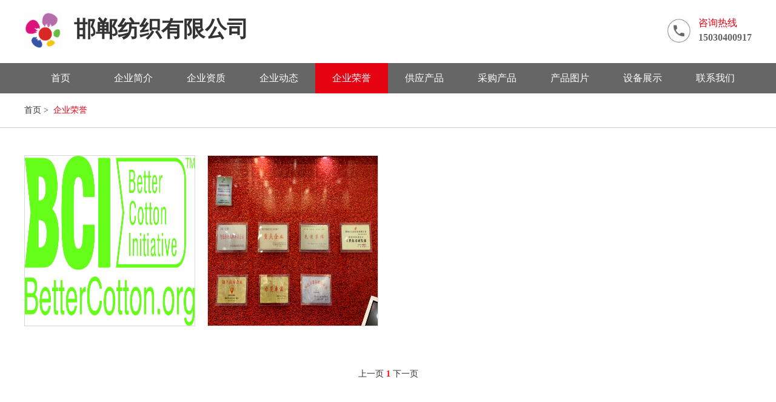

--- FILE ---
content_type: text/html
request_url: https://www.sinotex.cn/Website/A1/Qyry.asp?Did=74087
body_size: 5260
content:
<!DOCTYPE html>
<html>
<head>
    
    <meta http-equiv="Content-Type" content="text/html; charset=utf-8"/>
    <title>邯郸纺织有限公司</title>
    <META name="keywords" content="锦桥纺织网,纺织网,纺织,坯布,纱线,锦桥,棉纱,纱线网,面料,中国纺织,中华纺织,全球纺织,中国纺机,纺织有限公司,纺织行业,纺织企业">
	<META NAME="description" CONTENT="邯郸纺织有限公司作为邯郸市纺织行业协会会长单位和行业龙头企业，拥有国内外先进水平的纺纱(8万锭细纱机)和织造(238台进口喷气布机)设备，产品以高支精梳纱、股线类、新纤维混纺高支、麻灰纱、麻彩纱、高支高密坯布、高端制服类坯布，包漂白类坯布、纱线。现有在岗员工1000余人，专业技术人员160人。经过公司多年来的努力，已成为国内知名的高档纱线和面料生产商，终端纺织品服务和供应商。2015年被科技部认定">
    <link type="text/css" rel="stylesheet" href="css/style.css"/>
    <link type="text/css" rel="stylesheet" href="css/commom.css"/>
    <link type="text/css" rel="stylesheet" href="css/banner.css"/>
    <script type="text/javascript" src="js/jquery-1.8.2.min.js"></script>
    <script type="text/javascript" src="js/banner.js"></script>
	<script src="/js/public.js" type="text/javascript"></script>
</head>

<body oncontextmenu="return false" onselectstart="return false">
<div class="shop_header">
    <div class="shop_header_L">
    	<a href="javascript:" class="logo" target="_blank">
        <p class="logo_img">
        
        <img alt="邯郸纺织有限公司" src="/UploadImages/customer/Logo/20200508143611596.png" height="80" />
        
        </p>
		<strong>邯郸纺织有限公司</strong>
        </a>
    </div>

    <div class="shop_header_R">
        <div class="header_R_img"><img src="images/tel.jpg"/></div>
        <div class="header_R_tel">
            <p>咨询热线</p>
            <h4>15030400917</h4>
        </div>
    </div>
</div>
<div class="clear"></div>

<div class="shop_nav">
    <div class="shop_main">
        <ul>
            <li><a href="index.asp?Did=74087">首页</a></li>
			
            <li><a href="Introduce.asp?Did=74087">企业简介</a></li>
			
            <li><a href="yyzz.asp?Did=74087">企业资质</a></li>
			
            <li><a href="news.asp?Did=74087">企业动态</a></li>
			
            <li><a href="Qyry.asp?Did=74087" class="selected">企业荣誉</a></li>
			
            <li><a href="Sale.asp?Did=74087">供应产品</a></li>
			
            <li><a href="Buy.asp?Did=74087">采购产品</a></li>
			
            <li><a href="Picture.asp?Did=74087">产品图片</a></li>
			
            <li><a href="Shebei.asp?Did=74087">设备展示</a></li>
			
            <li><a href="Contact.asp?Did=74087">联系我们</a></li>
			            
        </ul>
    </div>
</div>
<div class="clear"></div>

<div style="text-align:center" class="shop-image-background">
	
</div>

    <!--main-->
    <div class="shop_sub_nav">
        <p class="containerA_box">
            <a href="index.asp?Did=74087">首页</a>&nbsp;>&nbsp;
            <a class="selectd" href="javascript:">企业荣誉</a>
        </p>
    </div>
    <div class="clear"></div>
    <div class="containerA_box shop_product_box">
        <ul class="shop_product_pic_list">

            <li>
                <a href="honourShow.asp?Did=74087&id=37517">
                    <img src="/UploadImages/customer/qyry/20200508100841115.jpg"/>

                    <p></p>
                </a>
            </li>

            <li>
                <a href="honourShow.asp?Did=74087&id=37515">
                    <img src="/UploadImages/customer/qyry/20200508095933117.png"/>

                    <p></p>
                </a>
            </li>

        </ul>
        <!--page-->
        <div class="shop_pagebox">
        <form action="?" method="get" name="pageform" id="pageform">
        <input type="hidden" name="page" size="3" value="" />
        <input type="hidden" name="Did" size="3" value="74087" />
        上一页<font color="red"><strong>&nbsp;1&nbsp;</strong></font>下一页
        </form>
        </div>
    </div>
</div>

<div class="clear"></div>
<!--footer-->
<div class="clear"></div>
<!--footer-->
<div class="bg_gray">
    <div class="shop_footer">
        <div class="shop_footR">
            <ul>
				
                <li>地址：邯郸市冀南新区马头经济开发区创业大道以西和谐路以北 </li>
                
                <li>
                    <span>服务热线：15030400917</span>
                    <span>邮箱：hdfzszq@163.com</span>
                </li>
                <li>
                    <span>Copyright © 2019-2026&nbsp;邯郸纺织有限公司&nbsp;版权所有</span>
                    <span>技术支持：<a href="https://www.sinotex.cn" target="_blank">锦桥纺织网</a></span>
                </li>
            </ul>
        </div>
        <div class="shop_footL">
            <img src="images/sinotex.jpg"/>
        </div>
    </div>
</div>


</body>
</html>


--- FILE ---
content_type: text/css
request_url: https://www.sinotex.cn/Website/A1/css/style.css
body_size: 7722
content:
/*index*/
.shop_containerA {
    padding: 120px 0;
}

.containerA_box {
    width: 1200px;
    margin: 0 auto;
}
.containerB_box {
    width: 1200px;
    margin: 0 auto;
    padding-bottom: 100px;
}


.containerA_box .tittle {
    margin: 0 auto;
    color: #E50211;
    font-size: 28px;
    text-align: center
}

.containerA_box .sub {
    text-align: center;
    font-size: 16px;
}

.containerA_box .sub,
.containerA_box .text {
    color: #666;
    line-height: 1.6;
    padding: 20px;
}

.containerA_box .text {
    text-indent: 2em;
    letter-spacing: 0.1em;
}
.containerA_box .text img {
 text-align:center;
}

/*Qc_company*/
.Qc_company_text {
    padding-top: 20px;
}

.Qc_company_text span {
    text-indent: 2em;
    line-height: 36px;
    display: inline-block;
    padding-bottom: 20px;

}

/*Qc_license*/
.Comp_stamp,
.Comp_yizhang{
    width: 600px;
    margin: 20px auto;
    display: flex;
    justify-content: center;
}

.Comp_stamp img{
    height: 375px;
}
.Qc_license_table {
    border: 1px solid #666;
    width: 700px;
    margin: 0 auto;
}

.Qc_license_table tr td {
    border-bottom: 1px solid #adadad;
    line-height: 36px;
    width: 50%;
    text-align: center;
    padding: 2px;
}

.Qc_license_table tr td:nth-last-child(2) {
    border-right: 1px solid #adadad;
}

.Qc_remarks {
    padding: 20px 30px;

}

.Qc_remarks strong {
    width: 100%;
    display: inline-block;
    line-height: 36px;
    font-size: 16px;
    padding-left: 75px;

}

/*Qc_news*/

.Qc_news_list {
    overflow: hidden;
    padding-bottom: 40px
}

.Qc_news_list li {
    min-height: 23px;
    padding: 43px 5px;
    border-bottom: 1px dashed #e5e5e5
}

.Qc_news_list li .Qc_news_liL {
    width: 84px;
    height: 84px;
    float: left;
    margin-right: 15px;
    background: #F2F2F2
}

.Qc_news_list li .Qc_news_liL .day {
    text-align: center;
    font-size: 25px;
    line-height: 25px;
    margin-top: 20px;
    font-family: Arial;
    color: #666
}

.Qc_news_list li .Qc_news_liL .year {
    text-align: center;
    font-family: Arial;
    font-size: 14px;
    line-height: 20px;
    color: #666
}

.Qc_news_list li .Qc_news_liR {
    float: left;
    width: 720px;
}

.Qc_news_list li .Qc_news_liR a {
    font-size: 16px;
    color: #333;
    height: 24px;
    line-height: 24px;
}


.Qc_news_list li .Qc_news_liR .txt {
    overflow: hidden;
    text-overflow: ellipsis;
    display: -webkit-box;
    -webkit-line-clamp: 2;
    -webkit-box-orient: vertical;
    font-size: 14px;
    color: #999;
    padding-top: 7px;
    line-height: 22px
}

.Qc_news_list li .Qc_news_liR a:hover {
    color:#E50211;
}

/*product*/
.shop_product_box {
    padding-top: 45px;
}

.shop_product_pic_list {
    overflow: hidden;
    padding-bottom: 40px;
}

.shop_product_pic_list li {
    float: left;
    width: 280px;
    height: 280px;
    border:1px solid #D7D7D7;
    margin: 0 20px 20px 0;
    overflow: hidden;
}

.shop_product_pic_list li a {
    display: inline-block;
    width: 280px;
    overflow: hidden;
}
.shop_product_pic_list li img {
    height: 280px;
    width: 100%;
    text-align: center;
    display: table-cell;
    -moz-transition: all 0.8s; /* Firefox 4 */
    -webkit-transition: all 0.8s; /* Safari 和 Chrome */
    -o-transition: all 0.8s;
    transition: all 0.8s;
}

.shop_product_pic_list li img:hover{
    transform: scale(1.3)
}





.shop_product_pic_list li > a > p {
    text-align: center;
    font-size: 14px;
    color: #666;
    height: 24px;
    line-height: 24px;
    padding: 15px;
}

.shop_product_pic_list li p:hover {
    color: #E50211;
}

.shop_product_pic_list li:nth-child(4n) {
    margin-right: 0
}

/*product xq*/
.shop-detail-tittle {
    padding-top: 20px
}

.shop-detail-tittle .detail_txt {
    padding: 10px
}

.shop-detail-tittle .detail_txt .tit_name {
    font-size: 25px;
    margin: 5px 0;
    color: #333;
}

.shop-detail-tittle .detail_txt .date {
    margin: 30px 0;
    border-bottom: 1px solid #f0efef;
    padding-bottom: 30px;
}

.shop-detail-tittle .detail_txt .date ul li {
    font-size: 13px;
    color: #adadad;
    float: left;
    padding-right: 10px;
}

.shop-detail-tittle .detail_txt .image {
    width: 600px;
    margin: 30px auto;
    display: flex;
    justify-content: center;
}

.shop-detail-tittle .detail_txt .image img {
    width: 100%;
    text-align: center;
    display: table-cell;
}

/*supply*/
.supplu_L{
    width: 200px;
}
.supplu_R{
    width:960px;
}
.supplu_L h4{
    border-left: 4px solid #E50211;
    padding-left: 10px;
    font-size: 18px;
    margin:10px 0;
}
.supplu_L dl dd,
.supplu_L dl dt{
    padding-left: 5px;
    line-height: 36px;
}
.supplu_L dl dt{
    font-weight: 700;
}
.supplu_L dl dd{
    border-bottom: 1px solid #adadad
}
.supplu_L dl dd a{
   color: #666;
}
.supplu_L dl dd a:hover{
    color: #E50211;
}

.supplu_R,
.supplu_L{
    float: left;
}
.shop_supplyBox{
    margin:50px 0;
}

.shop_supply_table {
    border: 1px solid #666;
    width:80%;
    margin:50px auto;
}

.shop_supply_table tr:first-of-type{
    background-color: #f7f7f7;
}

.shop_supply_table tr td {
    border-bottom: 1px solid #adadad;
    line-height: 36px;
    text-align: center;
    padding: 2px;
}

.shop_supply_table tr td a{
    text-decoration: none;
}

.shop_supply_table tr:last-of-type td{
    border-bottom: 0;
}
.shop_supply_table tr td{
    border-right: 1px solid #666;
}
.shop_supply_table tr td:last-of-type{
    border-right: 0;
}

/*supply_xq*/
.shop_suppluXq_box,
.shop_about_box{
    margin:50px auto;
}

.shop_about_shunxu .about_ul{
	display:flex;
	justify-content:center;
}

.suppluXq_box_L{
    width: 780px;
}
.suppluXq{
    padding:20px 0;
}
.suppluXq-tittleA,
.about_A{
    font-size: 18px;
    border-left: 4px solid #E50211;
    padding-left: 10px;
    color:#E50211;
    margin:10px 0;

}
.suppluXq-table{
    border: 1px solid #adadad;
    margin:20px 0;
}
.suppluXq-table tr td:nth-child(2n+1){
    background-color: #f7f7f7;
}
.suppluXq-table tr td:last-of-type{
    background-color: #ffffff;
}

.suppluXq-table tr td {
    border-bottom: 1px solid #adadad;
    line-height:28px;
    padding: 2px 5px;
    text-align: left;
}

.suppluXq-table tr td a{
    text-decoration: none;
}

.suppluXq-table tr:last-of-type td{
    border-bottom: 0;
}
.suppluXq-table tr td{
    border-right: 1px solid #adadad;
}
.suppluXq-table tr td:last-of-type{
    border-right: 0;
}
.suppluXq-image{
    margin:20px 0;
}
.suppluXq_box_L,
.suppluXq_box_R{
    float: left;
}
.suppluXq_box_R{
    margin-left:40px;
    padding:0 20px;
}
.suppluXq_box_R div:first-of-type{
    background-color: #f7f7f7;
    height: 36px;
    line-height: 36px;
    width: 250px;
    padding:10px 30px;
    font-size: 15px;
    font-weight: bold;
    text-align: center;
}
.suppluXq_box_R ul li{
    text-align: center;
    border-bottom: 1px solid #adadad;
}

.suppluXq_box_R ul li:last-of-type{
    border-bottom: none;
}
.suppluXq_box_R ul li a{
    display: inline-block;
    padding-left: 10px;
    line-height: 36px;
}

.suppluXq_box_R ul li a:hover{
color:#E50211;
}
.suppluXq_box_R div:last-of-type{
    border: 1px solid #adadad;
    border-top: none;
}

/*about us*/
.about_ul{
    padding:20px 0;
}
.about_ul ul li{
    padding-left: 10px;
    line-height: 36px;
}

--- FILE ---
content_type: text/css
request_url: https://www.sinotex.cn/Website/A1/css/commom.css
body_size: 5582
content:
* {
    margin: 0;
    padding: 0
}

ul li {
    list-style: none
}

img {
    border: 0;
}

a {
    text-decoration: none;
    color: #333;
}

.clear {
    clear: both;
}

body {
    font-family: "微软雅黑";
    width: 100%;
    min-width: 1200px;
    color: #333;
    font-size: 14px;
}

/*background*/
.bg_gray {
    background-color: #f7f7f7;
}

/*color*/
.selectd {
    color: #E50211;
}

.selected {
    background: #E50211;
    color: #fff;
}

/*text*/
.text-laster {
    text-align-last: left;
    -moz-text-align-last: left;
}

/*hearer part*/
.shop_main {
    width: 1200px;
    margin: 0 auto;
}

.shop_header {
    width: 1200px;
    margin: 0 auto;
    padding: 20px 0;
    overflow: hidden;
}

.shop_header .shop_header_L {
    float: left;
}

.shop_header .shop_header_L .logo {
    display: flex;
}

.shop_header .shop_header_L .logo .logo_img {
    height: 60px;
    overflow: hidden;
    display: flex;
    padding-right: 20px;
}

.shop_header .shop_header_L .logo .logo_img img {
    height: 60px;
    object-fit: contain;
}

.shop_header .shop_header_L .logo strong {
    font-size: 36px;
    line-height: 56px;
    font-weight: 700;
    color: #333;
    display: flex;
}

.shop_header_R {
    float: right;
}

.header_R_tel,
.header_R_img {
    float: left;

}

.header_R_img img {
    height: 60px;
    object-fit: contain;
}

.header_R_tel {
    font-size: 16px;
    line-height: 24px;
}

.header_R_tel p {
    padding-top: 6px;
    color: #E50211;

}

.header_R_tel h4 {
    color: #666666;
}

.shop_nav {
    width: 100%;
    min-width: 1200px;
    overflow: hidden;
    background: #666666;
    height: 50px;
    line-height: 50px;
}

.shop_nav ul {
    overflow: hidden;
    width: 1200px;
    height: 50px;
}

.shop_nav ul li {
    float: left;
    width: 120px;
    height: 50px;
    line-height: 50px;
    text-align: center
}

.shop_nav ul li a {
    color: #fff;
    font-size: 16px;
    display: block
}

.shop_nav ul li:hover a {
    background: #999999;
    color: #fff;
}

/*Images*/

.shop-image-background {
    width: 100%;
    margin: 0 auto;
}

.shop-image-background img {
    max-width: 1980px;
    width: 100%;
    /*height: 350px;*/
}

.common_images {
    width: 100%;
    text-align: center;
    display: table-cell;
    /*object-fit: contain;*/
}

/*footer part*/
.pos_fixed {
    position: fixed;
    bottom: 0;
    left: 0;
    width: 100%;
}

.shop_footer {
    width: 1200px;
    margin: 0 auto;
    display: flex;
    justify-content: space-around;
    padding: 50px 0;
}

.shop_footR {
    margin-left: 50px;
    line-height: 30px;
    text-align: left;
    display: flex;
    align-items: center;
    justify-content: center;
}

.shop_footR ul li span:last-of-type {
    padding-left: 20px;
}

.shop_footL {
    width: 150px;
    display: flex;
}

.shop_footL img {
    width: 150px;
    height: 150px;
}

/*sub-nav*/
.shop_sub_nav {
    padding: 10px 0;
    height: 36px;
    border-bottom: 1px solid #ccc;
}

.shop_sub_nav p {
    line-height: 36px;
    width: 1200px;
    margin: 0 auto;
}

/*left sidebar*/
.shop_L_sidebar {
    margin: 50px auto 0;
    padding-bottom: 0;
}

.L_sidebar_list {
    float: left;
    width: 235px;
}

.L_sidebar_list dl {
    display: block;
    width: 100%;
    background: #f7f7f7;
    overflow: hidden;
    padding-bottom: 20px;
}

.L_sidebar_list dl dt,
.L_sidebar_list p {
    display: block;
    width: 100%;
    height: 45px;
    line-height: 45px;
    background: #E50211;
    font-size: 16px;
    color: #ffffff;
    text-align: center;
}

.L_sidebar_list dl dd {
    margin-top: 20px;
    text-align: center;
}

.L_sidebar_list dl dd a {
    display: inline-block;
    width: 114px;
    height: 30px;
    margin: 0 auto;
    text-align: center;
    line-height: 30px;
    border: 1px solid #f7f7f7;
    border-radius: 50px;
    color: #505050;
}

.L_sidebar_list dl dd a:hover,
.L_sidebar_list dl dd a.cur {
    color: #f24649;
    border: 1px solid #f24649;
}

.L_sidebar_list .L_sidebar_mail {
    text-align: center;
    padding: 10px;
}

.L_sidebar_list .L_sidebar_mail .con {
    line-height: 31px;
    font-size: 14px;
    color: #505050;
}

.L_sidebar_list .L_sidebar_tel {
    width: 100%;
    height: 70px;
    padding: 5px 0 10px 0;
    overflow: hidden;
    background: #E50211 url(../images/tel.png) left 15px center no-repeat;
    color: #fff;
}

.L_sidebar_list .L_sidebar_tel .telA {
    padding-left: 72px;
    padding-top: 15px;
}

.L_sidebar_list .L_sidebar_tel .telB {
    font-weight: bold;
    font-size: 18px;
    padding-left: 70px;
    padding-top: 3px
}

.R_column {
    float: left;
    margin-left: 45px;
    width: 920px;
    padding-bottom: 50px;
}

.R_column_tittle {
    width: 100%;
    background-color: #f7f7f7;
    border-top: 1px solid #ccc;
    height: 36px;
    line-height: 36px;
    padding: 3px 0;
    text-align: center;
    color: #E50211;
    font-size: 21px;
}

/*page part*/
.shop_pagebox {
    text-align: center;
    padding-top: 10px;
    padding-bottom: 50px
}

.shop_pagebox a {
    border: 1px solid #ccc;
    padding: 5px 10px;
    display: inline-block;
    color: #333;
    margin: 3px
}

.shop_pagebox a:hover {
    border: 1px solid #02b2b5;
    color: #02b2b5
}





--- FILE ---
content_type: text/css
request_url: https://www.sinotex.cn/Website/A1/css/banner.css
body_size: 2582
content:
/*middle banner*/
.banner {
    width: 100%;
    min-width: 1200px;
    overflow: hidden;
    position: relative;
    font-size: 0;
    margin: 0 auto;
}

.b-img {
    position: absolute;
    left: 0;
    top: 0;
}
.b-img a{
    width: 100%;
    margin: 0 auto;
    overflow: hidden;
    display: block;
}


.b-img img {
    width: 100%;
    height: 450px;
    object-fit: cover;
    display: block;
    float: left;
}

.b-list {
    height: 20px;
    margin: 0 auto;
    position: relative;
    z-index: 1;
}

.b-list span {
    display: block;
    cursor: pointer;
    width: 10px;
    height: 10px;
    border-radius: 50%;
    background: #fff;
    float: left;
    margin: 0 5px;
    _margin: 0 3px;
}

.b-list .spcss {
    background: #d8241d
}
/*middle banner end*/


/*left-right banner*/
.flashSale_wrap {
    width:1200px;
    margin:0 auto;
}
.flashSale{
    position: relative;
    overflow: hidden;
    margin-top: 33px !important;
}

.flashSale .tab-content .tab-pane {
    display: none;
}
.flashSale .tab-content .active {
    display: block;
}
.flashSaleDeals {
    width: 1200px;
    height: 250px;
    position: relative;
    overflow: hidden;
}
.flashSaleDeals ul li{
    width:1200px;
    float:left;
    height:250px;
}
.xsq_deal_wrapper,.saleDeal{
    position: relative;
    display: block;
    float: left;
    width: 192px;
    height: 250px;
    background: #fff;
    margin-left: 4px;
}
.dealCon{
    position: relative;
    width: 192px;
    height: 192px;
    overflow: hidden;

}

.dealImg{
    height: 192px;
    width: 100%;
    text-align: center;
    display: table-cell;
}


.flashSaleDeals .saleDeal:hover .finish{
    display: block;
}

.dealInfo {
    height: 36px;
}
.dealInfo span{
    line-height: 36px;
    display: inline-block;
    width: 100%;
    text-align: center;
}
.price em{
    font: 700 16px/33px Arial;
    margin-left: 4px;
}

.flashSaleDeals .saleDeal:hover .finishIcon, .flashSaleDeals .saleDeal.zt2:hover .finish {
    display: none;
}

.trigger {
    width: 17px;
    height: 43px;
    background-image: url("../images/big_bg_img_v3.png");
    position: absolute;
    top: 74px;
    z-index: 3;
}
.zuo{
    background-position: -277px -430px;
    left: 8px;
}
.zuo:hover{
    background-position: -217px -429px;
}
.you{
    background-position: -300px -432px;
    right: 20px;
}
.you:hover{
    background-position: -240px -432px;
}

/*left-right banner end*/




